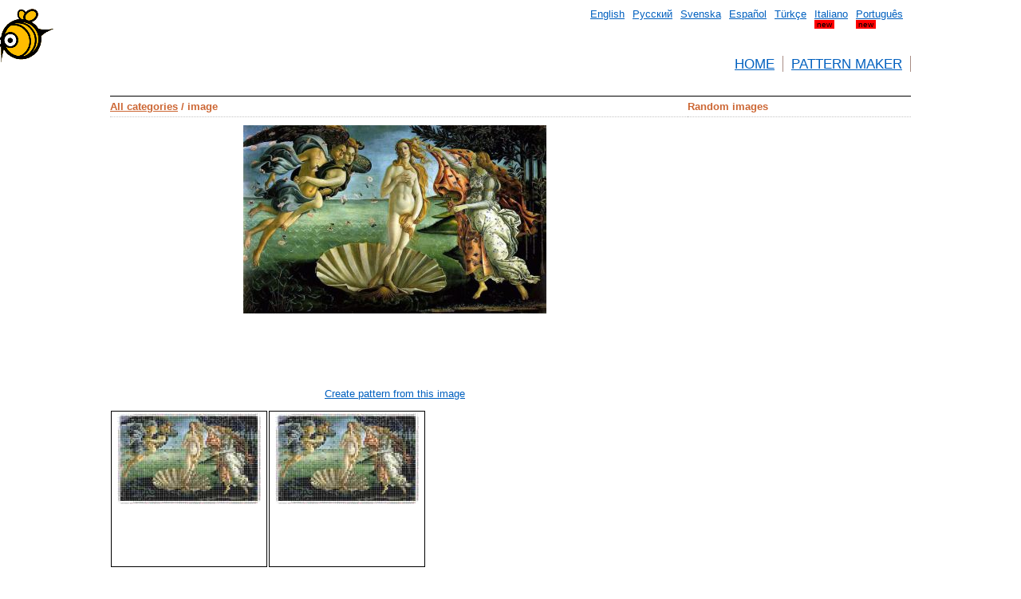

--- FILE ---
content_type: text/html;charset=utf-8
request_url: https://patternsforyou.com/en/patterns/image/194.html
body_size: 2350
content:
<?xml version="1.0" encoding="utf-8"?>
<!DOCTYPE html PUBLIC "-//W3C//DTD XHTML 1.0 Transitional//EN" "http://www.w3.org/TR/xhtml1/DTD/xhtml1-transitional.dtd">
<html xmlns="http://www.w3.org/1999/xhtml" xml:lang="" lang="en">
<head>
<meta http-equiv="Content-Type" content="text/html; charset=utf-8" />
<title>٭ Free PatternsCross Stitch Beading Loom Bricks Peyote Right Angle Weave Crossstitch Beadwork</title>
<link href="/css/default/style.css" rel="stylesheet" type="text/css" />
<meta name="keywords" content=",Free Patterns, Cross Stitch, Beading, Loom, Bricks, Peyote, Right Angle Weave, Crossstitch, Beadwork, fre, Cross Stitching, Crossstitching, stich, stiching, paterns, pcstitch" lang="" />
<meta name="description" content="Free Cross Stitch Pattern Maker  is a tiny online app for making cross stitch patterns in a few clicks Free Patterns, Cross Stitch, Beading, Loom, Bricks, Peyote, Right Angle Weave, Crossstitch, Beadwork, fre, Cross Stitching, Crossstitching, stich, stiching, paterns, pcstitch" lang="" />
<meta http-equiv="Cache-Control" content="no-cache" />
<meta http-equiv="Expires" content="0" />
<meta http-equiv="Pragma" content="no-cache" />
<meta name="google-site-verification" content="hB_G5BJsAS_qze4tSVRLhJ7VS7Uj_lTPZ8lfhAvclvE" />
</head>
<body>
<div id="header">
    <div class="column-in">
        <h1 id="logo" style="background-image: url(/images/default/logo_small.png);"><a href="/en/index.html" name="top"><span>Free Cross Stitch Pattern Maker  is a tiny online app for making cross stitch patterns in a few clicks Free Patterns, Cross Stitch, Beading, Loom, Bricks, Peyote, Right Angle Weave, Crossstitch, Beadwork, fre, Cross Stitching, Crossstitching, stich, stiching, paterns, pcstitch</span></a></h1>
        <ul id="language" style="background-color:transparent;">
            <li><a href="/pt/index.html"><span>Português</span></a><span style="vertical-align: super; background-color:red;font-size:80%;text-decoration: blink;">&nbsp;new&nbsp;</span></li>
            <li><a href="/it/index.html" title="Italian"><span>Italiano</span></a><span style="vertical-align: super; background-color:red;font-size:80%;text-decoration: blink;">&nbsp;new&nbsp;</span></li>
            <li><a href="/tr/index.html" title="Turkish"><span>Türkçe</span></a></li>
            <li><a href="/es/index.html" title="Swedish"><span>Español</span></a></li>
            <li><a href="/sv/index.html" title="Swedish"><span>Svenska</span></a></li>
            <li><a href="/ru/index.html" title="Russian"><span>Русский</span></a></li>
            <li><a href="/en/index.html" title="English"><span>English</span></a></li>
        </ul>	

		<span class="hidden"></span>
		<ul id="menu">
			<li><a href="/en/index.html">Home</a></li>
			<li><a href="/en/pattern_maker.html">Pattern Maker</a></li>
		</ul>
	</div>
</div>
<div id="top_login_form">
</div>
<script type="text/javascript">
function limite(zone,max)
{
if(zone.value.length>=max){zone.value=zone.value.substring(0,max);}
}
</script>

<div id="main1">
    <div id="main2">

    <div style="width:160px;height:605px;position:absolute;margin:-60px 0 0 -160px">
<!-- pfy: left  160x600 -->
<ins class="adsbygoogle"
     style="display:inline-block;width:160px;height:600px"
     data-ad-client="ca-pub-9431262693362097"
     data-ad-slot="9894292905"></ins>

<script>
(adsbygoogle = window.adsbygoogle || []).push({});
</script>		
		
</div>
		<div id="right">
		    <div class="column-in">
				
				<h2>Random images</h2>
								<div id="adright">
				
 
<!-- pfy: 160x600 -->
<ins class="adsbygoogle"
     style="display:inline-block;width:160px;height:600px"
     data-ad-client="ca-pub-9431262693362097"
     data-ad-slot="3487832504"></ins>
<script>
(adsbygoogle = window.adsbygoogle || []).push({});
</script>				
 
				
				</div>
				
	        </div>
		</div>	
	    <div id="middle">
		    <div class="column-in">
		        <h2>
				  				      <a href="/en/categories.html">All categories</a> /<strong> image</strong>							  	                                
				</h2>
				<div id="gallery">
					    <img src="/gallery/tmp/0_107071238761d706535367b_image.jpg" alt="image"/>
                        <p>
<iframe src="https://www.facebook.com/plugins/like.php?href=http%3A%2F%2Fwww.patternsforyou.com%2Fen%2Fpatterns%2Fimage%2F194.html&amp;layout=standard&amp;show_faces=true&amp;width=450&amp;action=like&amp;font&amp;colorscheme=light&amp;height=80" scrolling="no" frameborder="0" style="border:none; overflow:hidden; width:450px; height:80px;" allowTransparency="true"></iframe>
<br/>
 					        <a href="/en/pattern_maker/image/194.html">Create pattern from this image</a>
                        </p>
					    						
												<div style="float:left; margin:1px;padding:2px; text-align:center; width:190px; height:190px;border: 1px solid black;">
						<a href="/en/patterns/pattern/354.html"><img src="/gallery/tmp/0_107071238761d706535367b_pattern_354_thumbnail.jpg" alt="pattern" border="0" /></a>
						</div>
												<div style="float:left; margin:1px;padding:2px; text-align:center; width:190px; height:190px;border: 1px solid black;">
						<a href="/en/patterns/pattern/342.html"><img src="/gallery/tmp/0_107071238761d706535367b_pattern_342_thumbnail.jpg" alt="pattern" border="0" /></a>
						</div>
						

					    <div class="cleaner">&nbsp;</div>

<iframe src="https://www.facebook.com/plugins/like.php?href=http%3A%2F%2Fwww.patternsforyou.com%2Fen%2Fpatterns%2Fimage%2F194.html&amp;layout=standard&amp;show_faces=true&amp;width=450&amp;action=like&amp;font&amp;colorscheme=light&amp;height=80" scrolling="no" frameborder="0" style="border:none; overflow:hidden; width:450px; height:80px;" allowTransparency="true"></iframe>
<div id="fb-root"></div><script src="https://connect.facebook.net/en_US/all.js#appId=APP_ID&amp;xfbml=1"></script><fb:comments href="http://www.patternsforyou.com/en/patterns/image/194.html" num_posts="2" width="600"></fb:comments>


                </div>
                                       

			</div>
		</div>

	    <div class="cleaner">&nbsp;</div>

    </div>
</div>
﻿<div id="footer">
<!-- pfy: foot banner -->
<ins class="adsbygoogle"
     style="display:inline-block;width:970px;height:250px"
     data-ad-client="ca-pub-9431262693362097"
     data-ad-slot="4905690107"></ins>
	 
<script>
(adsbygoogle = window.adsbygoogle || []).push({});
</script>




    <div class="column-in">
        <p>
		    <a href="/en/index.html">Home</a> |
			<a href="/en/pattern_maker.html">Pattern Maker</a> |
			<a href="/en/categories.html">Patterns</a>
        </p>
		<p>
			Copyright &copy;2006-2014, All Rights Reserved |
            <a href="&#109;&#97;&#105;&#108;&#116;&#111;&#58;%70%61%74%74%65%72%6e%73%66%6f%72%79%6f%75@%67%6d%61%69%6c.%63%6f%6d" >&#x70;&#x61;&#x74;&#x74;&#x65;&#x72;&#x6e;&#x73;&#x66;&#x6f;&#x72;&#x79;&#x6f;&#x75;&#x40;&#x67;&#x6d;&#x61;&#x69;&#x6c;&#x2e;&#x63;&#x6f;&#x6d;</a> 
			
		</p>
    </div>
</div>
<script>
 
  (function(i,s,o,g,r,a,m){i['GoogleAnalyticsObject']=r;i[r]=i[r]||function(){
  (i[r].q=i[r].q||[]).push(arguments)},i[r].l=1*new Date();a=s.createElement(o),
  m=s.getElementsByTagName(o)[0];a.async=1;a.src=g;m.parentNode.insertBefore(a,m)
  })(window,document,'script','//www.google-analytics.com/analytics.js','ga');

  ga('create', 'UA-350677-1', 'auto');
  ga('send', 'pageview');
 
</script>
<script async src="//pagead2.googlesyndication.com/pagead/js/adsbygoogle.js"></script><script defer src="https://static.cloudflareinsights.com/beacon.min.js/vcd15cbe7772f49c399c6a5babf22c1241717689176015" integrity="sha512-ZpsOmlRQV6y907TI0dKBHq9Md29nnaEIPlkf84rnaERnq6zvWvPUqr2ft8M1aS28oN72PdrCzSjY4U6VaAw1EQ==" data-cf-beacon='{"version":"2024.11.0","token":"ae5d62001dee41ef9c903366b8f44147","r":1,"server_timing":{"name":{"cfCacheStatus":true,"cfEdge":true,"cfExtPri":true,"cfL4":true,"cfOrigin":true,"cfSpeedBrain":true},"location_startswith":null}}' crossorigin="anonymous"></script>
</body>
</html>

--- FILE ---
content_type: text/html; charset=utf-8
request_url: https://www.google.com/recaptcha/api2/aframe
body_size: 268
content:
<!DOCTYPE HTML><html><head><meta http-equiv="content-type" content="text/html; charset=UTF-8"></head><body><script nonce="WVgirFq2IU-FCXmW522T-w">/** Anti-fraud and anti-abuse applications only. See google.com/recaptcha */ try{var clients={'sodar':'https://pagead2.googlesyndication.com/pagead/sodar?'};window.addEventListener("message",function(a){try{if(a.source===window.parent){var b=JSON.parse(a.data);var c=clients[b['id']];if(c){var d=document.createElement('img');d.src=c+b['params']+'&rc='+(localStorage.getItem("rc::a")?sessionStorage.getItem("rc::b"):"");window.document.body.appendChild(d);sessionStorage.setItem("rc::e",parseInt(sessionStorage.getItem("rc::e")||0)+1);localStorage.setItem("rc::h",'1766519881853');}}}catch(b){}});window.parent.postMessage("_grecaptcha_ready", "*");}catch(b){}</script></body></html>

--- FILE ---
content_type: text/css
request_url: https://patternsforyou.com/css/default/style.css
body_size: 1329
content:
#header {
        margin:0 0 20px 0;
        padding:0;
        height:100px;
        text-align:left;
        width:expression(document.body.clientWidth > 1024 ? "1024px" : "auto");
        
        }
#header .column-in {

        height:100px;} 	


#header #logo {
    position:absolute;
    float:left;
top:0px;
        margin:10px 10px 10px -150px;
padding:0;
display:block;

height:70px;
        width:80px;
}
#header #logo span {
display:none;
}		
#header #logo a, #header #logo a:link, #header #logo a:visited {
height:70px;
        width:80px;
display:block;
        background:transparent;
}
#header #logo a:hover {
background:transparent;
}


#header #language {
margin:10px 0 0 0;
padding:0;
float:right;
width: 700px;
background-color:white;
height: 25px;
list-style: none;
font-size:80%;
}
#header #language li{
float:right;
margin-right:10px;
padding:0;
}
#header #language span {/* display:none;*/ }
#language a {
display:block;
        background:transparent;
}
/*		
#header #language a:hover {
border-top: 2px solid black;
background: transparent;
}
*/
#header #menu {
clear: both;
        float:right;
padding:0;
        margin:35px 0 0 0;
list-style:none;

height: 40px;
/*		background: url(/images/default/m-enubg.jpg) no-repeat transparent;		
        background-color:white ;*/
}


#header #menu li {
display:inline;
}

#header #menu a {
float:left;
        display:block;
height: 20px;
padding:0 10px;
        font-family: 'Lucida Grande', Verdana, Arial, Sans-Serif;
font-size:13pt;
text-transform:uppercase;



        /*background-color:#DFC29E;*/

border-right:solid #A88D85 1px;
}

#header #menu .selected a {
/*background: url(/images/default/_menuactiv.jpg) repeat-x transparent;
        background-color:white;*/
        text-decoration:none;
}
#header img {border:0}	
.hidden
{
display:none;
}		
.column-in {
        margin:0 10px;
        padding:0;
        }
h2 {
    border-top:solid black 1px;
        border-bottom:dotted #c3c3c3 1px;
        margin:0;
        padding:5px 0;
        font-size:100%;
        color:#c63;
        text-align:left;
        }
h2 a {color:#c63;}
h2 a:hover {color:#c63;}

#top_login_form {margin:-10px 20px 30px 10px;font-size:80%;text-align:right;width:expression(document.body.clientWidth > 1024 ? "1024px" : "auto");}
#footer
{
    font-size:80%;
        text-align:center;
width:expression(document.body.clientWidth > 1024 ? "1024px" : "auto");		
}

#footer .column-in {border-top: 1px dashed #aaa;}

        #gallery
{
        width:100%;
        padding:10px 0 30px 0;
        text-align:center;
}
	
#gallery img {border:0;}
	
#gallery .imgbox 
{
	float:left; 
	margin:3px;
	padding:2px; 
	text-align:center; 
	width:110px; 
	height:142px;
	border: 1px solid #ccc;
}
#gallery  .imgbox_top {height:102px;}
#gallery  .imgbox_bottom {font-size:85%;text-align:left; }
#gallery  .imgbox_bottom  a {text-decoration:none;}
#gallery  .imgbox_bottom  img {padding:0; margin:0 0 -5px 0;}

#comments {font-size:90%} 

	
		

body {
		padding:0;
		font-family: Verdana, Arial, Sans-Serif;
		font-size: medium !important;font-size: small;
		text-align:center;
		color: #000; 
		background-color:white;
		max-width: 1024px;
		margin: 0 auto;
		}

		img {border:0;}

a, a.visited
{
	color:#0060BF;
}

a:hover
{
	text-decoration:none;
}
		
	#main1 {
		margin:0;
		padding:0;
		text-align:left;
		width:expression(document.body.clientWidth > 1024 ? "1024px" : "auto");
		}
	#main2 {
		margin:0; padding:0;
		}
	#left {
		float:left;
		width:300px;
		margin:0;
        padding:0;
		font-size:80%;
		
		}

		#right {
		float:right;
		width:300px;
		margin:0;
		padding:0;
		font-size:80%;

		}
	
	#middle
	{
		margin-right:190px;
		font-size:80%;

	}

	
	.column-in {
		margin:0 10px;
		padding:0;
		}
	
	.pager
        {
        width:100%;
		text-align:center;
    }
    
	.pager span
    {
	    font-size:80%;
		margin:0 10px;
    } 	

    .error
	{
		height:60px;
		padding:20px 20px 20px 100px;
		font-size:200%;
		color:#ff0000;
		text-align:center;
		background-image: url(/images/default/error.png);
		background-position:10px 10px;
		background-repeat: no-repeat;
        background-color:#FFD1D1;		
	}
	
    .form_errors {color:#ff0000;}


	.cleaner {
		clear:both;
		height:1px;
		font-size:1px;
		border:none;
		margin:0;
		padding:0;
		background:transparent;
		}
		
dl.news {
 margin:10px 0 0 20px;
}
dl.news dd{
 margin:0;
 padding:0;
}
dl.news dd img {
 float:left;
 margin:3px 5px 0px 0px;
 }
dl.news dt {
 margin-top:10px;
}
dl.news dt span {font-weight: bold;font-size:120%;}


#random_images {width:115px; float:left; }
#adright {width:160px;float:right;}
#random_images img {border:0;}

#random_images .imgbox 
{
	
	margin:3px 0;
	padding-top:2px; 
	text-align:center; 
	width:110px; 
	height:122px;
	border: 1px solid #ccc;
}
#random_images  .imgbox_top {height:102px;}
#random_images  .imgbox_bottom {font-size:80%;}


#log_reg_box {width:400px;height:300px;padding:10px;border:1px solid #c3c3c3;margin:0 auto;}

#categories_left{list-style: none;padding-left:5px;margin-left:0px;}
#categories_left h4{margin:3px;font-size:90%;}	

b {display:none;} 

#links p {margin:5px 0 25px 0;}
#links h3 {margin:0;font-size:100%;}

--- FILE ---
content_type: text/plain
request_url: https://www.google-analytics.com/j/collect?v=1&_v=j102&a=144026727&t=pageview&_s=1&dl=https%3A%2F%2Fpatternsforyou.com%2Fen%2Fpatterns%2Fimage%2F194.html&ul=en-us%40posix&dt=%D9%AD%20Free%20PatternsCross%20Stitch%20Beading%20Loom%20Bricks%20Peyote%20Right%20Angle%20Weave%20Crossstitch%20Beadwork&sr=1280x720&vp=1280x720&_u=IEBAAEABAAAAACAAI~&jid=1072477695&gjid=234988147&cid=2143199430.1766519881&tid=UA-350677-1&_gid=1153045693.1766519881&_r=1&_slc=1&z=1426527773
body_size: -451
content:
2,cG-12TCD912FV